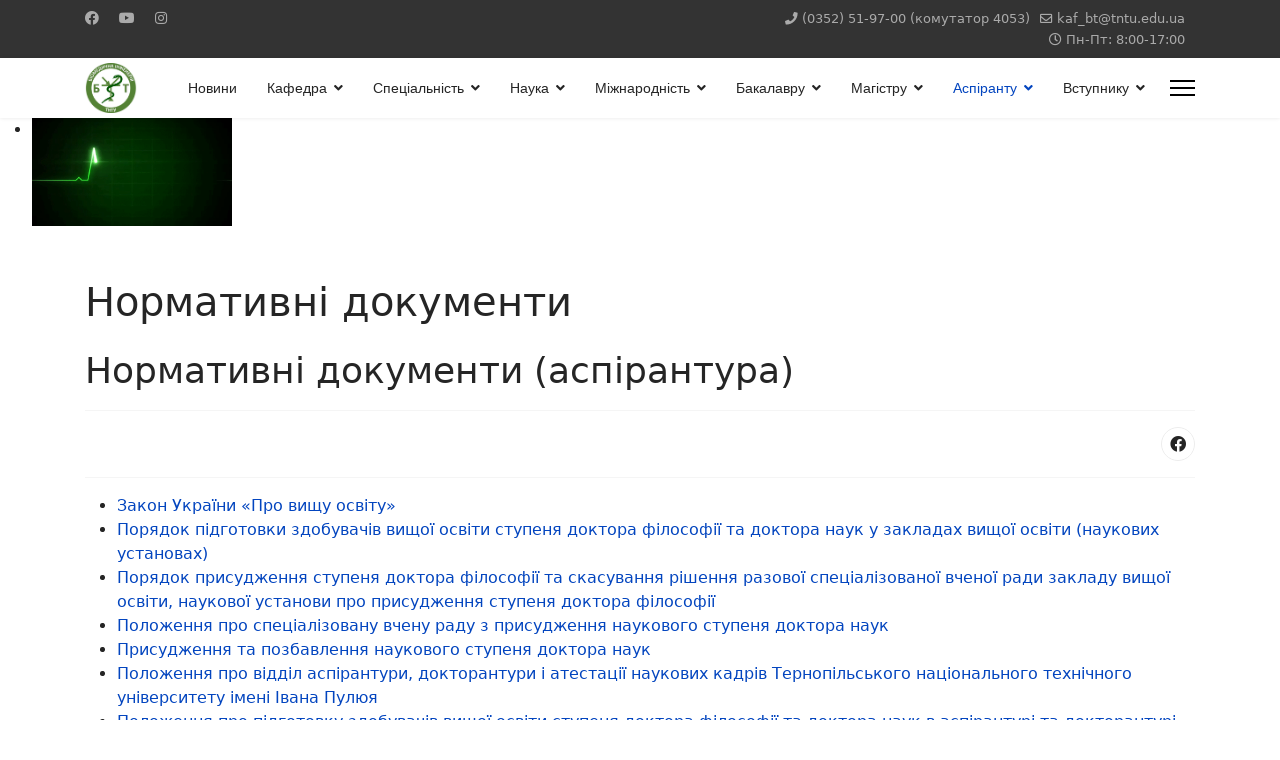

--- FILE ---
content_type: text/html; charset=utf-8
request_url: https://kaf-bt.tntu.edu.ua/index.php?option=com_content&view=article&id=126&Itemid=172
body_size: 11964
content:

<!doctype html>
<html lang="en-gb" dir="ltr">
	<head>
		
		<meta name="viewport" content="width=device-width, initial-scale=1, shrink-to-fit=no">
		<meta charset="utf-8">
	<meta name="rights" content="@ Кафедра біотехнічних систем">
	<meta name="author" content="administrator">
	<meta name="generator" content="Joomla! - Open Source Content Management">
	<title>Нормативні документи</title>
	<link href="/images/Kafedra_BT_1.png" rel="icon" type="image/vnd.microsoft.icon">
	<link href="https://kaf-bt.tntu.edu.ua/index.php?option=com_finder&amp;view=search&amp;format=opensearch&amp;Itemid=145" rel="search" title="OpenSearch Кафедра біотехнічних систем" type="application/opensearchdescription+xml">
<link href="/media/vendor/awesomplete/css/awesomplete.css?1.1.5" rel="stylesheet" />
	<link href="/media/vendor/joomla-custom-elements/css/joomla-alert.min.css?0.2.0" rel="stylesheet" />
	<link href="/templates/shaper_helixultimate/css/bootstrap.min.css" rel="stylesheet" />
	<link href="/plugins/system/helixultimate/assets/css/system-j4.min.css" rel="stylesheet" />
	<link href="/plugins/system/helixultimate/assets/css/choices.css" rel="stylesheet" />
	<link href="/media/system/css/joomla-fontawesome.min.css?2ac9bcd9e703e14ea309cad250f6ea67" rel="stylesheet" />
	<link href="/templates/shaper_helixultimate/css/template.css" rel="stylesheet" />
	<link href="/templates/shaper_helixultimate/css/presets/default.css" rel="stylesheet" />
	<link href="/modules/mod_djimageslider/themes/default/css/djimageslider.css" rel="stylesheet" />
	<style>.sp-megamenu-parent > li > a, .sp-megamenu-parent > li > span, .sp-megamenu-parent .sp-dropdown li.sp-menu-item > a{font-family: 'Arial', sans-serif;text-decoration: none;}
</style>
	<style>.logo-image {height:50px;}.logo-image-phone {height:50px;}</style>
	<style>@media(max-width: 992px) {.logo-image {height: 36px;}.logo-image-phone {height: 36px;}}</style>
	<style>@media(max-width: 576px) {.logo-image {height: 36px;}.logo-image-phone {height: 36px;}}</style>
<script src="/media/vendor/jquery/js/jquery.min.js?3.7.1"></script>
	<script src="/media/legacy/js/jquery-noconflict.min.js?647005fc12b79b3ca2bb30c059899d5994e3e34d"></script>
	<script type="application/json" class="joomla-script-options new">{"data":{"breakpoints":{"tablet":991,"mobile":480},"header":{"stickyOffset":"0"}},"joomla.jtext":{"MOD_FINDER_SEARCH_VALUE":"Search &hellip;","JLIB_JS_AJAX_ERROR_OTHER":"An error has occurred while fetching the JSON data: HTTP %s status code.","JLIB_JS_AJAX_ERROR_PARSE":"A parse error has occurred while processing the following JSON data:<br><code style=\"color:inherit;white-space:pre-wrap;padding:0;margin:0;border:0;background:inherit;\">%s<\/code>","ERROR":"Error","MESSAGE":"Message","NOTICE":"Notice","WARNING":"Warning","JCLOSE":"Close","JOK":"OK","JOPEN":"Open"},"finder-search":{"url":"\/index.php?option=com_finder&task=suggestions.suggest&format=json&tmpl=component&Itemid=145"},"system.paths":{"root":"","rootFull":"https:\/\/kaf-bt.tntu.edu.ua\/","base":"","baseFull":"https:\/\/kaf-bt.tntu.edu.ua\/"},"csrf.token":"3855a7f9952d42b620c1cae0e13dd9e6"}</script>
	<script src="/media/system/js/core.min.js?ee06c8994b37d13d4ad21c573bbffeeb9465c0e2"></script>
	<script src="/media/com_finder/js/finder-es5.min.js?e6d3d1f535e33b5641e406eb08d15093e7038cc2" nomodule defer></script>
	<script src="/media/system/js/messages-es5.min.js?c29829fd2432533d05b15b771f86c6637708bd9d" nomodule defer></script>
	<script src="/media/vendor/awesomplete/js/awesomplete.min.js?1.1.5" defer></script>
	<script src="/media/com_finder/js/finder.min.js?a2c3894d062787a266d59d457ffba5481b639f64" type="module"></script>
	<script src="/media/system/js/messages.min.js?7f7aa28ac8e8d42145850e8b45b3bc82ff9a6411" type="module"></script>
	<script src="/templates/shaper_helixultimate/js/bootstrap.bundle.min.js"></script>
	<script src="/templates/shaper_helixultimate/js/main.js"></script>
	<script src="/media/djextensions/jquery.easing-1.4.1/jquery.easing.min.js"></script>
	<script src="/modules/mod_djimageslider/assets/js/slider.js?v=4.2"></script>
	<script>template="shaper_helixultimate";</script>
	</head>
	<body class="site helix-ultimate hu com-content view-article layout-default task-none itemid-172 en-gb ltr sticky-header layout-fluid offcanvas-init offcanvs-position-right">

		
					<div class="sp-pre-loader">
				<div class='circle-two'><span></span></div>			</div>
		
		<div class="body-wrapper">
			<div class="body-innerwrapper">
				
	<div class="sticky-header-placeholder"></div>
<div id="sp-top-bar">
	<div class="container">
		<div class="container-inner">
			<div class="row">
				<div id="sp-top1" class="col-lg-6">
					<div class="sp-column text-center text-lg-start">
													<ul class="social-icons"><li class="social-icon-facebook"><a target="_blank" rel="noopener noreferrer" href="https://www.facebook.com/kafedra.bt.tntu" aria-label="Facebook"><span class="fab fa-facebook" aria-hidden="true"></span></a></li><li class="social-icon-youtube"><a target="_blank" rel="noopener noreferrer" href="https://www.youtube.com/channel/UCQCYxnDl4aYBA76ct98SuaA" aria-label="Youtube"><span class="fab fa-youtube" aria-hidden="true"></span></a></li><li class="social-icon-instagram"><a target="_blank" rel="noopener noreferrer" href="https://www.instagram.com/kafedra.bt.tntu/" aria-label="Instagram"><span class="fab fa-instagram" aria-hidden="true"></span></a></li></ul>						
												
					</div>
				</div>

				<div id="sp-top2" class="col-lg-6">
					<div class="sp-column text-center text-lg-end">
						
													<ul class="sp-contact-info"><li class="sp-contact-phone"><span class="fas fa-phone" aria-hidden="true"></span> <a href="tel:0352519700комутатор4053">(0352) 51-97-00 (комутатор 4053)</a></li><li class="sp-contact-email"><span class="far fa-envelope" aria-hidden="true"></span> <a href="mailto:kaf_bt@tntu.edu.ua">kaf_bt@tntu.edu.ua</a></li><li class="sp-contact-time"><span class="far fa-clock" aria-hidden="true"></span> Пн-Пт: 8:00-17:00</li></ul>												
					</div>
				</div>
			</div>
		</div>
	</div>
</div>

<header id="sp-header">
	<div class="container">
		<div class="container-inner">
			<div class="row">
				<!-- Logo -->
				<div id="sp-logo" class="col-auto">
					<div class="sp-column">
						<div class="logo"><a href="/">
				<img class='logo-image  d-none d-lg-inline-block'
					srcset='https://kaf-bt.tntu.edu.ua/images/BT.png 1x, https://kaf-bt.tntu.edu.ua/images/BT.png 2x'
					src='https://kaf-bt.tntu.edu.ua/images/BT.png'
					alt='Кафедра біотехнічних систем'
				/>
				<img class="logo-image-phone d-inline-block d-lg-none" src="https://kaf-bt.tntu.edu.ua/images/BT.png" alt="Кафедра біотехнічних систем" /></a></div>						
					</div>
				</div>

				<!-- Menu -->
				<div id="sp-menu" class="col-auto flex-auto">
					<div class="sp-column d-flex justify-content-end align-items-center">
						<nav class="sp-megamenu-wrapper d-flex" role="navigation"><ul class="sp-megamenu-parent menu-animation-fade-down d-none d-lg-block"><li class="sp-menu-item"></li><li class="sp-menu-item"><a   href="/index.php?option=com_content&amp;view=category&amp;layout=blog&amp;id=10&amp;filter_tag[0]=2&amp;Itemid=101" >Новини</a></li><li class="sp-menu-item sp-has-child"><a   href="/index.php?option=com_content&amp;view=article&amp;id=48&amp;Itemid=102" >Кафедра</a><div class="sp-dropdown sp-dropdown-main sp-menu-right" style="width: 240px;"><div class="sp-dropdown-inner"><ul class="sp-dropdown-items"><li class="sp-menu-item"><a   href="/index.php?option=com_content&amp;view=article&amp;id=8&amp;Itemid=110" >Історія кафедри</a></li><li class="sp-menu-item"><a   href="/index.php?option=com_content&amp;view=category&amp;layout=blog&amp;id=8&amp;Itemid=109" >Колектив кафедри</a></li><li class="sp-menu-item"><a   href="/index.php?option=com_content&amp;view=article&amp;id=102&amp;Itemid=159" >Підвищення кваліфікації</a></li><li class="sp-menu-item"><a   href="/index.php?option=com_content&amp;view=article&amp;id=11&amp;Itemid=113" >Випусники кафедри</a></li><li class="sp-menu-item"><a   href="/index.php?option=com_content&amp;view=article&amp;id=100&amp;Itemid=157" >Рада роботодавців</a></li><li class="sp-menu-item sp-has-child"><span  class=" sp-menu-heading" >Звіти про опитування НПП та здобувачів</span><div class="sp-dropdown sp-dropdown-sub sp-menu-right" style="width: 240px;"><div class="sp-dropdown-inner"><ul class="sp-dropdown-items"><li class="sp-menu-item"><a   href="/index.php?option=com_content&amp;view=article&amp;id=169&amp;Itemid=189" >Перший (бакалаврський) рівень</a></li><li class="sp-menu-item"><a   href="/index.php?option=com_content&amp;view=article&amp;id=132&amp;Itemid=190" >Другий (магістерський) рівень</a></li><li class="sp-menu-item"><a   href="/index.php?option=com_content&amp;view=article&amp;id=103&amp;Itemid=191" >Третій (освітньо-науковий) рівень</a></li></ul></div></div></li><li class="sp-menu-item sp-has-child"><span  class=" sp-menu-heading" >Навчальні лабораторії</span><div class="sp-dropdown sp-dropdown-sub sp-menu-right" style="width: 240px;"><div class="sp-dropdown-inner"><ul class="sp-dropdown-items"><li class="sp-menu-item"><a   href="/index.php?option=com_content&amp;view=article&amp;id=5&amp;Itemid=116" >Лабораторія інформаційних технологій та комп'ютерної електроніки</a></li><li class="sp-menu-item"><a   href="/index.php?option=com_content&amp;view=article&amp;id=15&amp;Itemid=117" >Лабораторія біомедичної інженерії</a></li><li class="sp-menu-item"><a   href="/index.php?option=com_content&amp;view=article&amp;id=16&amp;Itemid=118" >Лабораторія електронного інтелекту медичної техніки</a></li><li class="sp-menu-item"><a   href="/index.php?option=com_content&amp;view=article&amp;id=17&amp;Itemid=119" >Лабораторія комп'ютерного дизайну та 3D-технологій</a></li></ul></div></div></li><li class="sp-menu-item sp-has-child"><span  class=" sp-menu-heading" >Робоча група з удосконалення освітніх програм</span><div class="sp-dropdown sp-dropdown-sub sp-menu-right" style="width: 240px;"><div class="sp-dropdown-inner"><ul class="sp-dropdown-items"><li class="sp-menu-item"><a   href="/index.php?option=com_content&amp;view=article&amp;id=134&amp;Itemid=198" >Перший (бакалаврський) рівень</a></li><li class="sp-menu-item"><a   href="/index.php?option=com_content&amp;view=article&amp;id=135&amp;Itemid=199" >Другий (магістерський) рівень</a></li><li class="sp-menu-item"><a   href="/index.php?option=com_content&amp;view=article&amp;id=136&amp;Itemid=200" >Третій (освітньо-науковий) рівень</a></li></ul></div></div></li><li class="sp-menu-item"><a   href="https://tntu.edu.ua/?p=uk/about/shelters" >Місця для укриття</a></li><li class="sp-menu-item sp-has-child"><a   href="https://kaf-bt.tntu.edu.ua/" >Навчально-методичні курси </a><div class="sp-dropdown sp-dropdown-sub sp-menu-right" style="width: 240px;"><div class="sp-dropdown-inner"><ul class="sp-dropdown-items"><li class="sp-menu-item"><a   href="/index.php?option=com_content&amp;view=article&amp;id=146&amp;Itemid=214" >Радіаційна безпека та  радіаційний контроль</a></li><li class="sp-menu-item"><a   href="/index.php?option=com_content&amp;view=article&amp;id=160&amp;Itemid=219" >Курси  для працівників протезно-ортопедичних підприємств</a></li></ul></div></div></li><li class="sp-menu-item"><a   href="/index.php?option=com_content&amp;view=article&amp;id=172&amp;Itemid=222" >Студентський науковий гурток</a></li><li class="sp-menu-item"><a   href="https://3d.tntu.edu.ua" >3D екскурсія ТНТУ</a></li><li class="sp-menu-item"><a   href="/index.php?option=com_contact&amp;view=contact&amp;id=1&amp;Itemid=108" >Контакти</a></li><li class="sp-menu-item"><a   href="/index.php?option=com_content&amp;view=article&amp;id=182&amp;Itemid=225" >Сертифікати про акредитацію</a></li></ul></div></div></li><li class="sp-menu-item sp-has-child"><a   href="/index.php?option=com_content&amp;view=article&amp;id=91&amp;Itemid=161" >Спеціальність</a><div class="sp-dropdown sp-dropdown-main sp-menu-right" style="width: 240px;"><div class="sp-dropdown-inner"><ul class="sp-dropdown-items"><li class="sp-menu-item"><a   href="/index.php?option=com_content&amp;view=article&amp;id=33&amp;Itemid=112" >Навчальні плани</a></li><li class="sp-menu-item"><a   href="/index.php?option=com_content&amp;view=article&amp;id=41&amp;Itemid=149" >Навчальні дисципліни (молодший бакалавр)</a></li><li class="sp-menu-item"><a   href="/index.php?option=com_content&amp;view=article&amp;id=42&amp;Itemid=115" >Навчальні дисципліни (бакалавр)</a></li><li class="sp-menu-item"><a   href="/index.php?option=com_content&amp;view=article&amp;id=44&amp;Itemid=114" >Навчальні дисципліни (магістр)</a></li><li class="sp-menu-item"><a   href="/index.php?option=com_content&amp;view=article&amp;id=123&amp;Itemid=171" >Навчальні дисципліни (доктор філософії)</a></li><li class="sp-menu-item"><a   href="/index.php?option=com_content&amp;view=article&amp;id=10&amp;Itemid=111" >Освітні програми / Educational programs</a></li><li class="sp-menu-item"><a   href="/index.php?option=com_content&amp;view=article&amp;id=105&amp;Itemid=162" >Стандарти вищої освіти</a></li><li class="sp-menu-item"><a   href="/index.php?option=com_content&amp;view=article&amp;id=133&amp;Itemid=192" >Неформальна освіта</a></li></ul></div></div></li><li class="sp-menu-item sp-has-child"><a   href="/index.php?option=com_content&amp;view=article&amp;id=61&amp;Itemid=104" >Наука</a><div class="sp-dropdown sp-dropdown-main sp-menu-right" style="width: 240px;"><div class="sp-dropdown-inner"><ul class="sp-dropdown-items"><li class="sp-menu-item"><a   href="/index.php?option=com_content&amp;view=article&amp;id=34&amp;Itemid=120" >Наукова робота</a></li><li class="sp-menu-item"><a   href="/index.php?option=com_content&amp;view=article&amp;id=58&amp;Itemid=121" >Наукові проекти</a></li><li class="sp-menu-item"><a   href="/index.php?option=com_content&amp;view=article&amp;id=35&amp;Itemid=122" >Головні наукові публікації</a></li><li class="sp-menu-item"><a   href="/index.php?option=com_content&amp;view=article&amp;id=29&amp;Itemid=124" >Наукові семінари</a></li><li class="sp-menu-item"><a   href="/index.php?option=com_content&amp;view=article&amp;id=46&amp;Itemid=125" >Науково-дослідні лабораторії</a></li><li class="sp-menu-item"><a   href="/index.php?option=com_content&amp;view=article&amp;id=168&amp;Itemid=220" >Наукова робота студентів</a></li></ul></div></div></li><li class="sp-menu-item sp-has-child"><a   href="/index.php?option=com_content&amp;view=article&amp;id=27&amp;Itemid=105" >Міжнародність</a><div class="sp-dropdown sp-dropdown-main sp-menu-right" style="width: 240px;"><div class="sp-dropdown-inner"><ul class="sp-dropdown-items"><li class="sp-menu-item"><a   href="/index.php?option=com_content&amp;view=article&amp;id=49&amp;Itemid=126" >Нормативна база реалізації програм академічної мобільності</a></li><li class="sp-menu-item"><a   href="/index.php?option=com_content&amp;view=article&amp;id=50&amp;Itemid=127" >Правила участі студентів у програмах академічної мобільності</a></li><li class="sp-menu-item"><a   href="/index.php?option=com_content&amp;view=article&amp;id=51&amp;Itemid=128" >Програми стажування та практик за кордоном</a></li><li class="sp-menu-item"><a   href="/index.php?option=com_content&amp;view=article&amp;id=52&amp;Itemid=129" >Програми академічної мобільності ERASMUS+</a></li><li class="sp-menu-item"><a   href="/index.php?option=com_content&amp;view=article&amp;id=53&amp;Itemid=150" >Програми подвійних дипломів</a></li><li class="sp-menu-item"><a   href="/index.php?option=com_content&amp;view=article&amp;id=54&amp;Itemid=151" >Міжнародні проекти</a></li><li class="sp-menu-item"><a   href="/index.php?option=com_content&amp;view=article&amp;id=55&amp;Itemid=152" >Студенти кафедри–учасники програм академічної мобільності</a></li><li class="sp-menu-item"><a   href="/index.php?option=com_content&amp;view=article&amp;id=142&amp;Itemid=202" >Міжнародні партнери</a></li><li class="sp-menu-item"><a   href="https://tntu.edu.ua/?p=uk/inter/vms" >Відділ міжнародного співробітництва</a></li></ul></div></div></li><li class="sp-menu-item sp-has-child"><a   href="/index.php?option=com_content&amp;view=article&amp;id=62&amp;Itemid=106" >Бакалавру</a><div class="sp-dropdown sp-dropdown-main sp-menu-right" style="width: 240px;"><div class="sp-dropdown-inner"><ul class="sp-dropdown-items"><li class="sp-menu-item"><a   href="/index.php?option=com_content&amp;view=category&amp;layout=blog&amp;id=14&amp;Itemid=154" >Нормативні документи</a></li><li class="sp-menu-item"><a   href="/index.php?option=com_content&amp;view=article&amp;id=117&amp;Itemid=166" >Вибір навчальних дисциплін</a></li><li class="sp-menu-item"><a   href="/index.php?option=com_content&amp;view=article&amp;id=6&amp;Itemid=130" >Графіки навчального процесу</a></li><li class="sp-menu-item"><a   href="https://tntu.edu.ua/?p=uk/schedule&s=fpt" >Розклад занять</a></li><li class="sp-menu-item"><a   href="/index.php?option=com_content&amp;view=article&amp;id=144&amp;Itemid=133" >Практики</a></li><li class="sp-menu-item"><a   href="/index.php?option=com_content&amp;view=article&amp;id=7&amp;Itemid=135" >Бланки</a></li><li class="sp-menu-item"><a   href="/index.php?option=com_content&amp;view=article&amp;id=115&amp;Itemid=164" >Врегулювання конфліктних ситуацій</a></li><li class="sp-menu-item"><a   href="/index.php?option=com_content&amp;view=article&amp;id=116&amp;Itemid=165" >Психологічна підтримка</a></li><li class="sp-menu-item"><a   href="/index.php?option=com_content&amp;view=article&amp;id=69&amp;Itemid=137" >Куратори груп</a></li><li class="sp-menu-item"><a   href="/index.php?option=com_content&amp;view=article&amp;id=171&amp;Itemid=207" >Кваліфікаційна робота бакалавра</a></li><li class="sp-menu-item"><a   href="https://kaf-bt.tntu.edu.ua/index.php?option=com_content&view=article&id=10&Itemid=111" >Освітньо-професійна програма</a></li><li class="sp-menu-item"><a   href="/index.php?option=com_content&amp;view=article&amp;id=156&amp;Itemid=215" >Скринька довіри</a></li><li class="sp-menu-item"><a   href="/index.php?option=com_content&amp;view=article&amp;id=178&amp;Itemid=224" >Група забезпечення освітньо-професійної програми</a></li></ul></div></div></li><li class="sp-menu-item sp-has-child"><a   href="/index.php?option=com_content&amp;view=article&amp;id=191&amp;Itemid=180" >Магістру</a><div class="sp-dropdown sp-dropdown-main sp-menu-right" style="width: 240px;"><div class="sp-dropdown-inner"><ul class="sp-dropdown-items"><li class="sp-menu-item"><a   href="/index.php?option=com_content&amp;view=article&amp;id=91&amp;Itemid=181" >Нормативні документи</a></li><li class="sp-menu-item"><a   href="/index.php?option=com_content&amp;view=article&amp;id=63&amp;Itemid=183" >Вибір навчальних дисциплін</a></li><li class="sp-menu-item"><a   href="/index.php?option=com_content&amp;view=article&amp;id=74&amp;Itemid=153" >Кваліфікаційні роботи магістра</a></li><li class="sp-menu-item"><a   href="/index.php?option=com_content&amp;view=article&amp;id=63&amp;Itemid=132" >Електронні навчальні курси кафедри</a></li><li class="sp-menu-item"><a   href="/index.php?option=com_content&amp;view=article&amp;id=13&amp;Itemid=206" >Практики</a></li><li class="sp-menu-item"><a   href="/index.php?option=com_content&amp;view=article&amp;id=24&amp;Itemid=134" >Курсові роботи/проекти</a></li><li class="sp-menu-item"><a   href="/index.php?option=com_content&amp;view=article&amp;id=145&amp;Itemid=208" >Бланки</a></li><li class="sp-menu-item"><a   href="/index.php?option=com_content&amp;view=article&amp;id=115&amp;Itemid=209" >Врегулювання конфліктних ситуацій</a></li><li class="sp-menu-item"><a   href="/index.php?option=com_content&amp;view=article&amp;id=116&amp;Itemid=210" >Психологічна підтримка</a></li><li class="sp-menu-item"><a   href="https://tntu.edu.ua/?p=uk/schedule&s=fpt" >Розклад занять</a></li></ul></div></div></li><li class="sp-menu-item sp-has-child active"><a   href="/index.php?option=com_content&amp;view=article&amp;id=28&amp;Itemid=167" >Аспіранту</a><div class="sp-dropdown sp-dropdown-main sp-menu-right" style="width: 240px;"><div class="sp-dropdown-inner"><ul class="sp-dropdown-items"><li class="sp-menu-item current-item active"><a aria-current="page"  href="/index.php?option=com_content&amp;view=article&amp;id=126&amp;Itemid=172" >Нормативні документи</a></li><li class="sp-menu-item"><a   href="/index.php?option=com_content&amp;view=article&amp;id=131&amp;Itemid=187" >Освітньо-наукова програма</a></li><li class="sp-menu-item"><a   href="/index.php?option=com_content&amp;view=article&amp;id=138&amp;Itemid=201" >Група забезпечення освітньо-наукової програми</a></li><li class="sp-menu-item"><a   href="/index.php?option=com_content&amp;view=article&amp;id=123&amp;Itemid=186" >Навчальні дисципліни</a></li><li class="sp-menu-item"><a   href="/index.php?option=com_content&amp;view=article&amp;id=129&amp;Itemid=184" >Вибір навчальних дисциплін</a></li><li class="sp-menu-item"><a   href="/index.php?option=com_content&amp;view=article&amp;id=28&amp;Itemid=168" >Наукова робота аспірантів</a></li><li class="sp-menu-item"><a   href="/index.php?option=com_content&amp;view=article&amp;id=141&amp;Itemid=170" >Аспіранти кафедри</a></li><li class="sp-menu-item"><a   href="/index.php?option=com_content&amp;view=article&amp;id=121&amp;Itemid=169" >Випусники аспірантури</a></li><li class="sp-menu-item"><a   href="https://zakon.rada.gov.ua/laws/show/z0155-17#Text" >Вимоги до оформлення дисертації</a></li><li class="sp-menu-item"><a   href="https://phd.tntu.edu.ua/wp-content/uploads/2023/08/etapy_zahyst_phd.pdf" >Етапи атестації здобувача ступення доктора філософії</a></li><li class="sp-menu-item"><a   href="/index.php?option=com_content&amp;view=article&amp;id=127&amp;Itemid=177" >Науково-педагогічна практика</a></li><li class="sp-menu-item"><a   href="/index.php?option=com_content&amp;view=article&amp;id=130&amp;Itemid=185" >Бланки</a></li><li class="sp-menu-item"><a   href="https://phd.tntu.edu.ua/" >Відділ аспірантури та докторантури</a></li><li class="sp-menu-item"><a   href="/index.php?option=com_content&amp;view=article&amp;id=116&amp;Itemid=179" >Психологічна підтримка</a></li><li class="sp-menu-item"><a   href="https://phd.tntu.edu.ua/osvitnyj-proczes/rozklad" >Розклад занять</a></li><li class="sp-menu-item"><a   href="/index.php?option=com_content&amp;view=article&amp;id=115&amp;Itemid=205" >Врегулювання конфліктних ситуацій</a></li></ul></div></div></li><li class="sp-menu-item sp-has-child"><a   href="/index.php?option=com_content&amp;view=article&amp;id=57&amp;Itemid=107" >Вступнику</a><div class="sp-dropdown sp-dropdown-main sp-menu-right" style="width: 240px;"><div class="sp-dropdown-inner"><ul class="sp-dropdown-items"><li class="sp-menu-item"><a   href="https://tntu.edu.ua/?p=uk/admission/rules" >Правила прийому</a></li><li class="sp-menu-item"><a   href="/index.php?option=com_content&amp;view=article&amp;id=32&amp;Itemid=140" >Документи для вступу (бакалавр, магістр)</a></li><li class="sp-menu-item"><a   href="https://phd.tntu.edu.ua/informacziya-dlya-vstupu/documents-for-admission/" >Документи для вступу (аспірантура)</a></li><li class="sp-menu-item"><a   href="https://tntu.edu.ua/?p=uk/admission/reg" >Подання заяв в електронному вигляді</a></li><li class="sp-menu-item"><a   href="https://vstup.tntu.edu.ua/kalkuliator-sertyfikativ-zno.html" >Калькулятор балів ЗНО</a></li><li class="sp-menu-item"><a   href="https://cppo.tntu.edu.ua/" >Паралельна та післядипломна освіта</a></li><li class="sp-menu-item"><a   href="https://job.tntu.edu.ua/pidhotovche-viddilennya/" >Підготовче відділення</a></li><li class="sp-menu-item"><a   href="https://vstup.tntu.edu.ua/" >Інформаційний сайт абітурієнта ТНТУ</a></li><li class="sp-menu-item"><a   href="/index.php?option=com_content&amp;view=article&amp;id=114&amp;Itemid=163" >Програма для вступу (магістр)</a></li><li class="sp-menu-item"><a   href="https://kaf-bt.tntu.edu.ua/docs/Program/ispG22phd2025.pdf" >Програма для вступу (PhD)</a></li><li class="sp-menu-item"><a   href="https://tntu.edu.ua/?p=uk/admission/prices#1kurs1" >Вартість навчання</a></li><li class="sp-menu-item"><a   href="https://tntu.edu.ua/storage/pages/00000213/poriadok_suprovodu.pdf" >Порядок супроводу осіб з інвалідністю</a></li><li class="sp-menu-item"><a   href="https://tntu.edu.ua/?p=uk/admission/exam-results" >Результати вступних екзаменів</a></li><li class="sp-menu-item"><a   href="https://tntu.edu.ua/?p=uk/admission/dz" >Обсяг державного замовлення</a></li></ul></div></div></li></ul><a id="offcanvas-toggler" aria-label="Menu" class="offcanvas-toggler-right" href="#"><div class="burger-icon" aria-hidden="true"><span></span><span></span><span></span></div></a></nav>						

						<!-- Related Modules -->
						<div class="d-none d-lg-flex header-modules align-items-center">
							
													</div>

						<!-- if offcanvas position right -->
													<a id="offcanvas-toggler"  aria-label="Menu" title="Menu"  class="mega_offcanvas offcanvas-toggler-secondary offcanvas-toggler-right d-flex align-items-center" href="#">
							<div class="burger-icon" aria-hidden="true"><span></span><span></span><span></span></div>
							</a>
											</div>
				</div>
			</div>
		</div>
	</div>
</header>
				
<section id="sp-section-1" >

				
	
<div class="row">
	<div id="sp-title" class="col-lg-12 "><div class="sp-column "></div></div></div>
				
</section>
<section id="sp-section-2" >

				
	
<div class="row">
	<div id="sp-slider" class="col-lg-12 "><div class="sp-column "><div class="sp-module "><div class="sp-module-content">

<div style="border: 0px !important;">
    <div id="djslider-loader109" class="djslider-loader djslider-loader-default" data-animation='{"auto":"1","looponce":"0","transition":"easeInOutExpo","css3transition":"cubic-bezier(1.000, 0.000, 0.000, 1.000)","duration":400,"delay":3400}' data-djslider='{"id":"109","slider_type":"0","slide_size":200,"visible_slides":"1","direction":"left","show_buttons":"0","show_arrows":"0","preload":"800","css3":"1"}' tabindex="0">
        <div id="djslider109" class="djslider djslider-default img-vcenter" style="height: 60px; width: 200px;">
            <div id="slider-container109" class="slider-container" >
                <ul id="slider109" class="djslider-in">
                                            <li style="margin: 0 0px 0px 0 !important; height: 60px; width: 200px;">
                                                                                            <img class="dj-image" src="/images/slider/Slide.gif" alt="Slide.gif"  style="width: 100%; height: auto;"/>
                                                                                        
                        </li>
                                    </ul>
            </div>
                                </div>
    </div>
</div>
<div class="djslider-end" style="clear: both" tabindex="0"></div></div></div></div></div></div>
				
</section>
<section id="sp-main-body" >

										<div class="container">
					<div class="container-inner">
						
	
<div class="row">
	
<main id="sp-component" class="col-lg-12 ">
	<div class="sp-column ">
		<div id="system-message-container" aria-live="polite">
	</div>


		
		<div class="article-details " itemscope itemtype="https://schema.org/Article">
	<meta itemprop="inLanguage" content="en-GB">
			<div class="page-header">
			<h1>Нормативні документи</h1>
		</div>
			
	
					
	
		
		<div class="article-header">
					<h2 itemprop="headline">
				Нормативні документи (аспірантура)			</h2>
									</div>
		<div class="article-can-edit d-flex flex-wrap justify-content-between">
				</div>
			
		
	
		
		
			<div class="article-ratings-social-share d-flex justify-content-end">
			<div class="me-auto align-self-center">
							</div>
			<div>
				<div class="article-social-share">
	<div class="social-share-icon">
		<ul>
											<li>
					<a class="facebook" onClick="window.open('http://www.facebook.com/sharer.php?u=https://kaf-bt.tntu.edu.ua/index.php?option=com_content&amp;view=article&amp;id=126:normatyvni-dokumenty-aspirantura&amp;catid=2&amp;Itemid=172','Facebook','width=600,height=300,left='+(screen.availWidth/2-300)+',top='+(screen.availHeight/2-150)+''); return false;" href="http://www.facebook.com/sharer.php?u=https://kaf-bt.tntu.edu.ua/index.php?option=com_content&amp;view=article&amp;id=126:normatyvni-dokumenty-aspirantura&amp;catid=2&amp;Itemid=172" title="Facebook">
						<span class="fab fa-facebook" aria-hidden="true"></span>
					</a>
				</li>
																		</ul>
		</div>
	</div>
			</div>
		</div>
	
	<div itemprop="articleBody">
		<div class="page-content">
<div class="elementor elementor-38" data-elementor-type="wp-page" data-elementor-id="38">
<section class="elementor-section elementor-top-section elementor-element elementor-element-0b82bd1 elementor-section-boxed elementor-section-height-default elementor-section-height-default" data-id="0b82bd1" data-element_type="section">
<div class="elementor-container elementor-column-gap-default">
<div class="elementor-column elementor-col-100 elementor-top-column elementor-element elementor-element-92f7616" data-id="92f7616" data-element_type="column">
<div class="elementor-widget-wrap elementor-element-populated">
<div class="elementor-element elementor-element-ad1daa6 elementor-align-left elementor-icon-list--layout-traditional elementor-list-item-link-full_width elementor-widget elementor-widget-icon-list animated fadeIn" data-id="ad1daa6" data-element_type="widget" data-settings="{&quot;_animation&quot;:&quot;fadeIn&quot;}" data-widget_type="icon-list.default">
<div class="elementor-widget-container">
<ul class="elementor-icon-list-items">
<li class="elementor-icon-list-item"><a href="https://zakon.rada.gov.ua/laws/show/1556-18" target="_blank" rel="noopener"><span class="elementor-icon-list-text">Закон України «Про вищу освіту»</span></a></li>
<li class="elementor-icon-list-item"><a href="https://zakon.rada.gov.ua/laws/show/261-2016-%D0%BF#Text" target="_blank" rel="noopener"><span class="elementor-icon-list-text">Порядок підготовки здобувачів вищої освіти ступеня доктора філософії та доктора наук у закладах вищої освіти (наукових установах)</span></a></li>
<li class="elementor-icon-list-item"><a href="https://zakon.rada.gov.ua/laws/show/44-2022-%D0%BF#Text" target="_blank" rel="noopener"><span class="elementor-icon-list-text">Порядок присудження ступеня доктора філософії та скасування рішення разової спеціалізованої вченої ради закладу вищої освіти, наукової установи про присудження ступеня доктора філософії</span></a></li>
<li class="elementor-icon-list-item"><a href="https://zakon.rada.gov.ua/laws/show/z0028-22#Text" target="_blank" rel="noopener"><span class="elementor-icon-list-text">Положення про спеціалізовану вчену раду з присудження наукового ступеня доктора наук</span></a></li>
<li class="elementor-icon-list-item"><a href="https://zakon.rada.gov.ua/laws/show/1197-2021-%D0%BF#Text" target="_blank" rel="noopener"><span class="elementor-icon-list-text">Присудження та позбавлення наукового ступеня доктора наук</span></a></li>
<li class="elementor-icon-list-item"><a href="https://phd.tntu.edu.ua/files/polozhennya-pro-vada.pdf" target="_blank" rel="noopener"><span class="elementor-icon-list-text">Положення про відділ аспірантури, докторантури і атестації наукових кадрів Тернопільського національного технічного університету імені Івана Пулюя</span></a></li>
<li class="elementor-icon-list-item"><a href="https://docs.tntu.edu.ua/base/document?id=731" target="_blank" rel="noopener"><span class="elementor-icon-list-text">Положення про підготовку здобувачів вищої освіти ступеня доктора філософії та доктора наук в аспірантурі та докторантурі Тернопільського національного технічного університету імені Івана Пулюя</span></a></li>
<li class="elementor-icon-list-item"><a href="https://phd.tntu.edu.ua/files/polozhennya-pro-pidhotovku-zdobuvachiv-inozemtsiv-v-aspiranturi.pdf" target="_blank" rel="noopener"><span class="elementor-icon-list-text">Положення про підготовку іноземців та осіб без громадянства в аспірантурі та докторантурі Тернопільського національного технічного університету імені Івана Пулюя</span></a></li>
<li class="elementor-icon-list-item"><a href="https://phd.tntu.edu.ua/files/polozhennya-pro-orhanizuvannya-atestatsii-zdobuvachiv-stupenya-phd.pdf" target="_blank" rel="noopener"><span class="elementor-icon-list-text">Тимчасове положення про організування атестації здобувачів вищої освіти ступеня доктора філософії у Тернопільському національному технічному університеті імені Івана Пулюя</span></a></li>
<li class="elementor-icon-list-item"><a href="https://phd.tntu.edu.ua/wp-content/uploads/2022/12/787913_polozhennia_pro_akademichnu_dobrochesnist_tntu.pdf" target="_blank" rel="noopener"><span class="elementor-icon-list-text">Положення про академічну доброчесність учасників освітнього процесу Тернопільського національного технічного університету імені Івана Пулюя</span></a></li>
<li class="elementor-icon-list-item"><a href="https://phd.tntu.edu.ua/wp-content/uploads/2023/02/kodeks-akademichnoyi-dobrochesnosti-naczionalnogo-agentstva-iz-zabezpechennya-yakosti-vyshhoyi-osvity.pdf" target="_blank" rel="noopener"><span class="elementor-icon-list-text">Кодекс академічної доброчесності Національного агентства із забезпечення якості вищої освіти</span></a></li>
<li class="elementor-icon-list-item"><a href="https://phd.tntu.edu.ua/wp-content/uploads/2022/12/563930_225275_pologhennya_pro_plagiat.pdf" target="_blank" rel="noopener"><span class="elementor-icon-list-text">Положення про недопущення академічного плагіату в Тернопільському національному технічному університеті імені Івана Пулюя</span></a></li>
<li class="elementor-icon-list-item"><a href="https://docs.tntu.edu.ua/base/document?id=568" target="_blank" rel="noopener"><span class="elementor-icon-list-text">Положення про врегулювання конфліктних ситуацій в Тернопільському національному технічному університеті імені Івана Пулюя</span></a></li>
<li class="elementor-icon-list-item"><a href="https://docs.tntu.edu.ua/base/document?id=28" target="_blank" rel="noopener"><span class="elementor-icon-list-text">Положення про Наукове товариство студентів, аспірантів, докторантів і молодих вчених ТНТУ ім.Пулюя</span></a></li>
<li class="elementor-icon-list-item"><a href="https://docs.tntu.edu.ua/base/document?id=264" target="_blank" rel="noopener"><span class="elementor-icon-list-text">Положення про стипендіальне забезпечення і порядок призначення стипендії студентам, аспірантам і докторантам ТНТУ ім.І.Пулюя</span></a></li>
<li class="elementor-icon-list-item"><a href="https://docs.tntu.edu.ua/base/document?id=813" target="_blank" rel="noopener"><span class="elementor-icon-list-text">Положення про індивідуальний навчальний план здобувача вищої освіти</span></a></li>
<li class="elementor-icon-list-item"><a href="https://phd.tntu.edu.ua/wp-content/uploads/2022/12/365342_kodeks_korporatyvnoi_etyky_tntu.pdf" target="_blank" rel="noopener"><span class="elementor-icon-list-text">Кодекс корпоративної етики Тернопільського національного технічного університету імені Івана Пулюя</span></a></li>
<li class="elementor-icon-list-item"><a href="https://phd.tntu.edu.ua/wp-content/uploads/2022/12/295025_pologhennya_pro_viznannya_rezulytativ_osviti_tntu.pdf" target="_blank" rel="noopener"><span class="elementor-icon-list-text">Положення про визнання у Тернопільському національному технічному університеті імені Івана Пулюя результатів навчання, отриманих у неформальній та/або інформальній освіті</span></a></li>
<li class="elementor-icon-list-item"><a href="https://phd.tntu.edu.ua/wp-content/uploads/2023/04/poryadok-rozglyadu-povidomlen-shhodo-porushennya-proczedury-zahystu-dysertaczij.pdf" target="_blank" rel="noopener"><span class="elementor-icon-list-text">Порядок розгляду повідомлень щодо порушення процедури захисту дисертацій Апеляційним комітетом Національного агентства із забезпечення якості вищої освіти</span></a></li>
</ul>
</div>
</div>
</div>
</div>
</div>
</section>
</div>
</div>	</div>

	
	
	
			
		
	

	
				</div>



			</div>
</main>
</div>
											</div>
				</div>
						
</section>
<footer id="sp-footer" >

						<div class="container">
				<div class="container-inner">
			
	
<div class="row">
	<div id="sp-footer1" class="col-lg-12 "><div class="sp-column "><span class="sp-copyright">© Кафедра біотехнічних систем, ТНТУ, 2025</span></div></div></div>
							</div>
			</div>
			
</footer>			</div>
		</div>

		<!-- Off Canvas Menu -->
		<div class="offcanvas-overlay"></div>
		<!-- Rendering the offcanvas style -->
		<!-- If canvas style selected then render the style -->
		<!-- otherwise (for old templates) attach the offcanvas module position -->
					<div class="offcanvas-menu border-menu">
	<div class="d-flex align-items-center p-3 pt-4">
		<div class="logo"><a href="/">
				<img class='logo-image  d-none d-lg-inline-block'
					srcset='https://kaf-bt.tntu.edu.ua/images/BT.png 1x, https://kaf-bt.tntu.edu.ua/images/BT.png 2x'
					src='https://kaf-bt.tntu.edu.ua/images/BT.png'
					alt='Кафедра біотехнічних систем'
				/>
				<img class="logo-image-phone d-inline-block d-lg-none" src="https://kaf-bt.tntu.edu.ua/images/BT.png" alt="Кафедра біотехнічних систем" /></a></div>		<a href="#" class="close-offcanvas" aria-label="Close Off-canvas">
			<div class="burger-icon">
				<span></span>
				<span></span>
				<span></span>
			</div>
		</a>
	</div>
	<div class="offcanvas-inner">
		<div class="d-flex header-modules mb-3">
							<div class="sp-module "><div class="sp-module-content">
<form class="mod-finder js-finder-searchform form-search" action="/index.php?option=com_finder&amp;view=search&amp;Itemid=145" method="get" role="search">
    <label for="mod-finder-searchword0" class="visually-hidden finder">Search</label><input type="text" name="q" id="mod-finder-searchword0" class="js-finder-search-query form-control" value="" placeholder="Search &hellip;">
            <input type="hidden" name="option" value="com_finder"><input type="hidden" name="view" value="search"><input type="hidden" name="Itemid" value="145"></form>
</div></div>			
					</div>
		
					<div class="sp-module "><div class="sp-module-content"><ul class="menu nav-pills">
<li class="item-101"><a href="/index.php?option=com_content&amp;view=category&amp;layout=blog&amp;id=10&amp;filter_tag[0]=2&amp;Itemid=101" >Новини</a></li><li class="item-102 menu-deeper menu-parent"><a href="/index.php?option=com_content&amp;view=article&amp;id=48&amp;Itemid=102" >Кафедра<span class="menu-toggler"></span></a><ul class="menu-child"><li class="item-110"><a href="/index.php?option=com_content&amp;view=article&amp;id=8&amp;Itemid=110" >Історія кафедри</a></li><li class="item-109"><a href="/index.php?option=com_content&amp;view=category&amp;layout=blog&amp;id=8&amp;Itemid=109" >Колектив кафедри</a></li><li class="item-159"><a href="/index.php?option=com_content&amp;view=article&amp;id=102&amp;Itemid=159" >Підвищення кваліфікації</a></li><li class="item-113"><a href="/index.php?option=com_content&amp;view=article&amp;id=11&amp;Itemid=113" >Випусники кафедри</a></li><li class="item-157"><a href="/index.php?option=com_content&amp;view=article&amp;id=100&amp;Itemid=157" >Рада роботодавців</a></li><li class="item-160 menu-deeper menu-parent"><span class="nav-header ">Звіти про опитування НПП та здобувачів<span class="menu-toggler"></span></span><ul class="menu-child"><li class="item-189"><a href="/index.php?option=com_content&amp;view=article&amp;id=169&amp;Itemid=189" >Перший (бакалаврський) рівень</a></li><li class="item-190"><a href="/index.php?option=com_content&amp;view=article&amp;id=132&amp;Itemid=190" >Другий (магістерський) рівень</a></li><li class="item-191"><a href="/index.php?option=com_content&amp;view=article&amp;id=103&amp;Itemid=191" >Третій (освітньо-науковий) рівень</a></li></ul></li><li class="item-103 menu-deeper menu-parent"><span class="nav-header ">Навчальні лабораторії<span class="menu-toggler"></span></span><ul class="menu-child"><li class="item-116"><a href="/index.php?option=com_content&amp;view=article&amp;id=5&amp;Itemid=116" >Лабораторія інформаційних технологій та комп'ютерної електроніки</a></li><li class="item-117"><a href="/index.php?option=com_content&amp;view=article&amp;id=15&amp;Itemid=117" >Лабораторія біомедичної інженерії</a></li><li class="item-118"><a href="/index.php?option=com_content&amp;view=article&amp;id=16&amp;Itemid=118" >Лабораторія електронного інтелекту медичної техніки</a></li><li class="item-119"><a href="/index.php?option=com_content&amp;view=article&amp;id=17&amp;Itemid=119" >Лабораторія комп'ютерного дизайну та 3D-технологій</a></li></ul></li><li class="item-197 menu-deeper menu-parent"><span class="nav-header ">Робоча група з удосконалення освітніх програм<span class="menu-toggler"></span></span><ul class="menu-child"><li class="item-198"><a href="/index.php?option=com_content&amp;view=article&amp;id=134&amp;Itemid=198" >Перший (бакалаврський) рівень</a></li><li class="item-199"><a href="/index.php?option=com_content&amp;view=article&amp;id=135&amp;Itemid=199" >Другий (магістерський) рівень</a></li><li class="item-200"><a href="/index.php?option=com_content&amp;view=article&amp;id=136&amp;Itemid=200" >Третій (освітньо-науковий) рівень</a></li></ul></li><li class="item-204"><a href="https://tntu.edu.ua/?p=uk/about/shelters" >Місця для укриття</a></li><li class="item-213 menu-deeper menu-parent"><a href="https://kaf-bt.tntu.edu.ua/" >Навчально-методичні курси <span class="menu-toggler"></span></a><ul class="menu-child"><li class="item-214"><a href="/index.php?option=com_content&amp;view=article&amp;id=146&amp;Itemid=214" >Радіаційна безпека та  радіаційний контроль</a></li><li class="item-219"><a href="/index.php?option=com_content&amp;view=article&amp;id=160&amp;Itemid=219" >Курси  для працівників протезно-ортопедичних підприємств</a></li></ul></li><li class="item-222"><a href="/index.php?option=com_content&amp;view=article&amp;id=172&amp;Itemid=222" >Студентський науковий гурток</a></li><li class="item-223"><a href="https://3d.tntu.edu.ua" >3D екскурсія ТНТУ</a></li><li class="item-108"><a href="/index.php?option=com_contact&amp;view=contact&amp;id=1&amp;Itemid=108" >Контакти</a></li><li class="item-225"><a href="/index.php?option=com_content&amp;view=article&amp;id=182&amp;Itemid=225" >Сертифікати про акредитацію</a></li></ul></li><li class="item-161 menu-deeper menu-parent"><a href="/index.php?option=com_content&amp;view=article&amp;id=91&amp;Itemid=161" >Спеціальність<span class="menu-toggler"></span></a><ul class="menu-child"><li class="item-112"><a href="/index.php?option=com_content&amp;view=article&amp;id=33&amp;Itemid=112" >Навчальні плани</a></li><li class="item-149"><a href="/index.php?option=com_content&amp;view=article&amp;id=41&amp;Itemid=149" >Навчальні дисципліни (молодший бакалавр)</a></li><li class="item-115"><a href="/index.php?option=com_content&amp;view=article&amp;id=42&amp;Itemid=115" >Навчальні дисципліни (бакалавр)</a></li><li class="item-114"><a href="/index.php?option=com_content&amp;view=article&amp;id=44&amp;Itemid=114" >Навчальні дисципліни (магістр)</a></li><li class="item-171"><a href="/index.php?option=com_content&amp;view=article&amp;id=123&amp;Itemid=171" >Навчальні дисципліни (доктор філософії)</a></li><li class="item-111"><a href="/index.php?option=com_content&amp;view=article&amp;id=10&amp;Itemid=111" >Освітні програми / Educational programs</a></li><li class="item-162"><a href="/index.php?option=com_content&amp;view=article&amp;id=105&amp;Itemid=162" >Стандарти вищої освіти</a></li><li class="item-192"><a href="/index.php?option=com_content&amp;view=article&amp;id=133&amp;Itemid=192" >Неформальна освіта</a></li></ul></li><li class="item-104 menu-deeper menu-parent"><a href="/index.php?option=com_content&amp;view=article&amp;id=61&amp;Itemid=104" >Наука<span class="menu-toggler"></span></a><ul class="menu-child"><li class="item-120"><a href="/index.php?option=com_content&amp;view=article&amp;id=34&amp;Itemid=120" >Наукова робота</a></li><li class="item-121"><a href="/index.php?option=com_content&amp;view=article&amp;id=58&amp;Itemid=121" >Наукові проекти</a></li><li class="item-122"><a href="/index.php?option=com_content&amp;view=article&amp;id=35&amp;Itemid=122" >Головні наукові публікації</a></li><li class="item-124"><a href="/index.php?option=com_content&amp;view=article&amp;id=29&amp;Itemid=124" >Наукові семінари</a></li><li class="item-125"><a href="/index.php?option=com_content&amp;view=article&amp;id=46&amp;Itemid=125" >Науково-дослідні лабораторії</a></li><li class="item-220"><a href="/index.php?option=com_content&amp;view=article&amp;id=168&amp;Itemid=220" >Наукова робота студентів</a></li></ul></li><li class="item-105 menu-deeper menu-parent"><a href="/index.php?option=com_content&amp;view=article&amp;id=27&amp;Itemid=105" >Міжнародність<span class="menu-toggler"></span></a><ul class="menu-child"><li class="item-126"><a href="/index.php?option=com_content&amp;view=article&amp;id=49&amp;Itemid=126" >Нормативна база реалізації програм академічної мобільності</a></li><li class="item-127"><a href="/index.php?option=com_content&amp;view=article&amp;id=50&amp;Itemid=127" >Правила участі студентів у програмах академічної мобільності</a></li><li class="item-128"><a href="/index.php?option=com_content&amp;view=article&amp;id=51&amp;Itemid=128" >Програми стажування та практик за кордоном</a></li><li class="item-129"><a href="/index.php?option=com_content&amp;view=article&amp;id=52&amp;Itemid=129" >Програми академічної мобільності ERASMUS+</a></li><li class="item-150"><a href="/index.php?option=com_content&amp;view=article&amp;id=53&amp;Itemid=150" >Програми подвійних дипломів</a></li><li class="item-151"><a href="/index.php?option=com_content&amp;view=article&amp;id=54&amp;Itemid=151" >Міжнародні проекти</a></li><li class="item-152"><a href="/index.php?option=com_content&amp;view=article&amp;id=55&amp;Itemid=152" >Студенти кафедри–учасники програм академічної мобільності</a></li><li class="item-202"><a href="/index.php?option=com_content&amp;view=article&amp;id=142&amp;Itemid=202" >Міжнародні партнери</a></li><li class="item-203"><a href="https://tntu.edu.ua/?p=uk/inter/vms" >Відділ міжнародного співробітництва</a></li></ul></li><li class="item-106 menu-deeper menu-parent"><a href="/index.php?option=com_content&amp;view=article&amp;id=62&amp;Itemid=106" >Бакалавру<span class="menu-toggler"></span></a><ul class="menu-child"><li class="item-154"><a href="/index.php?option=com_content&amp;view=category&amp;layout=blog&amp;id=14&amp;Itemid=154" >Нормативні документи</a></li><li class="item-166"><a href="/index.php?option=com_content&amp;view=article&amp;id=117&amp;Itemid=166" >Вибір навчальних дисциплін</a></li><li class="item-130"><a href="/index.php?option=com_content&amp;view=article&amp;id=6&amp;Itemid=130" >Графіки навчального процесу</a></li><li class="item-138"><a href="https://tntu.edu.ua/?p=uk/schedule&amp;s=fpt" >Розклад занять</a></li><li class="item-133"><a href="/index.php?option=com_content&amp;view=article&amp;id=144&amp;Itemid=133" >Практики</a></li><li class="item-135"><a href="/index.php?option=com_content&amp;view=article&amp;id=7&amp;Itemid=135" >Бланки</a></li><li class="item-164"><a href="/index.php?option=com_content&amp;view=article&amp;id=115&amp;Itemid=164" >Врегулювання конфліктних ситуацій</a></li><li class="item-165"><a href="/index.php?option=com_content&amp;view=article&amp;id=116&amp;Itemid=165" >Психологічна підтримка</a></li><li class="item-137"><a href="/index.php?option=com_content&amp;view=article&amp;id=69&amp;Itemid=137" >Куратори груп</a></li><li class="item-207"><a href="/index.php?option=com_content&amp;view=article&amp;id=171&amp;Itemid=207" >Кваліфікаційна робота бакалавра</a></li><li class="item-212"><a href="https://kaf-bt.tntu.edu.ua/index.php?option=com_content&amp;view=article&amp;id=10&amp;Itemid=111" >Освітньо-професійна програма</a></li><li class="item-215"><a href="/index.php?option=com_content&amp;view=article&amp;id=156&amp;Itemid=215" >Скринька довіри</a></li><li class="item-224"><a href="/index.php?option=com_content&amp;view=article&amp;id=178&amp;Itemid=224" >Група забезпечення освітньо-професійної програми</a></li></ul></li><li class="item-180 menu-deeper menu-parent"><a href="/index.php?option=com_content&amp;view=article&amp;id=191&amp;Itemid=180" >Магістру<span class="menu-toggler"></span></a><ul class="menu-child"><li class="item-181"><a href="/index.php?option=com_content&amp;view=article&amp;id=91&amp;Itemid=181" >Нормативні документи</a></li><li class="item-183"><a href="/index.php?option=com_content&amp;view=article&amp;id=63&amp;Itemid=183" >Вибір навчальних дисциплін</a></li><li class="item-153"><a href="/index.php?option=com_content&amp;view=article&amp;id=74&amp;Itemid=153" >Кваліфікаційні роботи магістра</a></li><li class="item-132"><a href="/index.php?option=com_content&amp;view=article&amp;id=63&amp;Itemid=132" >Електронні навчальні курси кафедри</a></li><li class="item-206"><a href="/index.php?option=com_content&amp;view=article&amp;id=13&amp;Itemid=206" >Практики</a></li><li class="item-134"><a href="/index.php?option=com_content&amp;view=article&amp;id=24&amp;Itemid=134" >Курсові роботи/проекти</a></li><li class="item-208"><a href="/index.php?option=com_content&amp;view=article&amp;id=145&amp;Itemid=208" >Бланки</a></li><li class="item-209"><a href="/index.php?option=com_content&amp;view=article&amp;id=115&amp;Itemid=209" >Врегулювання конфліктних ситуацій</a></li><li class="item-210"><a href="/index.php?option=com_content&amp;view=article&amp;id=116&amp;Itemid=210" >Психологічна підтримка</a></li><li class="item-211"><a href="https://tntu.edu.ua/?p=uk/schedule&amp;s=fpt" >Розклад занять</a></li></ul></li><li class="item-167 active menu-deeper menu-parent"><a href="/index.php?option=com_content&amp;view=article&amp;id=28&amp;Itemid=167" >Аспіранту<span class="menu-toggler"></span></a><ul class="menu-child"><li class="item-172 current active"><a href="/index.php?option=com_content&amp;view=article&amp;id=126&amp;Itemid=172" >Нормативні документи</a></li><li class="item-187"><a href="/index.php?option=com_content&amp;view=article&amp;id=131&amp;Itemid=187" >Освітньо-наукова програма</a></li><li class="item-201"><a href="/index.php?option=com_content&amp;view=article&amp;id=138&amp;Itemid=201" >Група забезпечення освітньо-наукової програми</a></li><li class="item-186"><a href="/index.php?option=com_content&amp;view=article&amp;id=123&amp;Itemid=186" >Навчальні дисципліни</a></li><li class="item-184"><a href="/index.php?option=com_content&amp;view=article&amp;id=129&amp;Itemid=184" >Вибір навчальних дисциплін</a></li><li class="item-168"><a href="/index.php?option=com_content&amp;view=article&amp;id=28&amp;Itemid=168" >Наукова робота аспірантів</a></li><li class="item-170"><a href="/index.php?option=com_content&amp;view=article&amp;id=141&amp;Itemid=170" >Аспіранти кафедри</a></li><li class="item-169"><a href="/index.php?option=com_content&amp;view=article&amp;id=121&amp;Itemid=169" >Випусники аспірантури</a></li><li class="item-174"><a href="https://zakon.rada.gov.ua/laws/show/z0155-17#Text" >Вимоги до оформлення дисертації</a></li><li class="item-175"><a href="https://phd.tntu.edu.ua/wp-content/uploads/2023/08/etapy_zahyst_phd.pdf" >Етапи атестації здобувача ступення доктора філософії</a></li><li class="item-177"><a href="/index.php?option=com_content&amp;view=article&amp;id=127&amp;Itemid=177" >Науково-педагогічна практика</a></li><li class="item-185"><a href="/index.php?option=com_content&amp;view=article&amp;id=130&amp;Itemid=185" >Бланки</a></li><li class="item-176"><a href="https://phd.tntu.edu.ua/" >Відділ аспірантури та докторантури</a></li><li class="item-179"><a href="/index.php?option=com_content&amp;view=article&amp;id=116&amp;Itemid=179" >Психологічна підтримка</a></li><li class="item-188"><a href="https://phd.tntu.edu.ua/osvitnyj-proczes/rozklad" >Розклад занять</a></li><li class="item-205"><a href="/index.php?option=com_content&amp;view=article&amp;id=115&amp;Itemid=205" >Врегулювання конфліктних ситуацій</a></li></ul></li><li class="item-107 menu-deeper menu-parent"><a href="/index.php?option=com_content&amp;view=article&amp;id=57&amp;Itemid=107" >Вступнику<span class="menu-toggler"></span></a><ul class="menu-child"><li class="item-173"><a href="https://tntu.edu.ua/?p=uk/admission/rules" >Правила прийому</a></li><li class="item-140"><a href="/index.php?option=com_content&amp;view=article&amp;id=32&amp;Itemid=140" >Документи для вступу (бакалавр, магістр)</a></li><li class="item-218"><a href="https://phd.tntu.edu.ua/informacziya-dlya-vstupu/documents-for-admission/" >Документи для вступу (аспірантура)</a></li><li class="item-217"><a href="https://tntu.edu.ua/?p=uk/admission/reg" >Подання заяв в електронному вигляді</a></li><li class="item-146"><a href="https://vstup.tntu.edu.ua/kalkuliator-sertyfikativ-zno.html" >Калькулятор балів ЗНО</a></li><li class="item-147"><a href="https://cppo.tntu.edu.ua/" >Паралельна та післядипломна освіта</a></li><li class="item-148"><a href="https://job.tntu.edu.ua/pidhotovche-viddilennya/" >Підготовче відділення</a></li><li class="item-156"><a href="https://vstup.tntu.edu.ua/" >Інформаційний сайт абітурієнта ТНТУ</a></li><li class="item-163"><a href="/index.php?option=com_content&amp;view=article&amp;id=114&amp;Itemid=163" >Програма для вступу (магістр)</a></li><li class="item-193"><a href="https://kaf-bt.tntu.edu.ua/docs/Program/ispG22phd2025.pdf" >Програма для вступу (PhD)</a></li><li class="item-139"><a href="https://tntu.edu.ua/?p=uk/admission/prices#1kurs1" >Вартість навчання</a></li><li class="item-155"><a href="https://tntu.edu.ua/storage/pages/00000213/poriadok_suprovodu.pdf" >Порядок супроводу осіб з інвалідністю</a></li><li class="item-216"><a href="https://tntu.edu.ua/?p=uk/admission/exam-results" >Результати вступних екзаменів</a></li><li class="item-226"><a href="https://tntu.edu.ua/?p=uk/admission/dz" >Обсяг державного замовлення</a></li></ul></li></ul>
</div></div>		
		
		
				
					
			</div>
</div>				

		
		

		<!-- Go to top -->
					<a href="#" class="sp-scroll-up" aria-label="Scroll Up"><span class="fas fa-angle-up" aria-hidden="true"></span></a>
					</body>
</html>